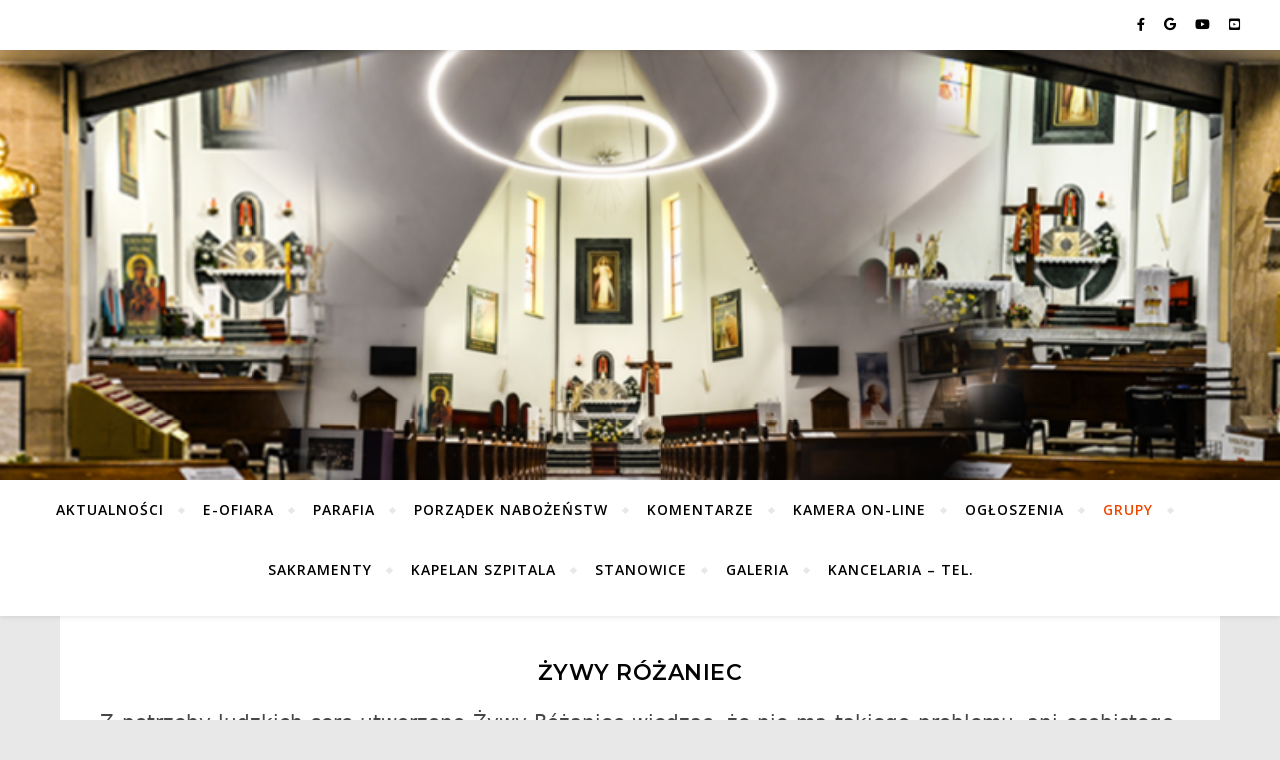

--- FILE ---
content_type: text/html; charset=UTF-8
request_url: https://pmb.olawa.pl/grupy/roze/
body_size: 10516
content:
<!DOCTYPE html>
<html lang="pl-PL">
<head>
	<meta charset="UTF-8">
	<meta name="viewport" content="width=device-width, initial-scale=1.0" />
	<link rel="profile" href="https://gmpg.org/xfn/11">

<title>Żywy Różaniec &#8211; Parafia Miłosierdzia Bożego w Oławie</title>
<meta name='robots' content='max-image-preview:large' />
<link rel='dns-prefetch' href='//fonts.googleapis.com' />
<link rel="alternate" title="oEmbed (JSON)" type="application/json+oembed" href="https://pmb.olawa.pl/wp-json/oembed/1.0/embed?url=https%3A%2F%2Fpmb.olawa.pl%2Fgrupy%2Froze%2F" />
<link rel="alternate" title="oEmbed (XML)" type="text/xml+oembed" href="https://pmb.olawa.pl/wp-json/oembed/1.0/embed?url=https%3A%2F%2Fpmb.olawa.pl%2Fgrupy%2Froze%2F&#038;format=xml" />
		<style>
			.lazyload,
			.lazyloading {
				max-width: 100%;
			}
		</style>
		<style id='wp-img-auto-sizes-contain-inline-css' type='text/css'>
img:is([sizes=auto i],[sizes^="auto," i]){contain-intrinsic-size:3000px 1500px}
/*# sourceURL=wp-img-auto-sizes-contain-inline-css */
</style>

<link rel='stylesheet' id='wp-block-library-css' href='https://pmb.olawa.pl/wp-includes/css/dist/block-library/style.min.css?ver=6.9' type='text/css' media='all' />
<style id='global-styles-inline-css' type='text/css'>
:root{--wp--preset--aspect-ratio--square: 1;--wp--preset--aspect-ratio--4-3: 4/3;--wp--preset--aspect-ratio--3-4: 3/4;--wp--preset--aspect-ratio--3-2: 3/2;--wp--preset--aspect-ratio--2-3: 2/3;--wp--preset--aspect-ratio--16-9: 16/9;--wp--preset--aspect-ratio--9-16: 9/16;--wp--preset--color--black: #000000;--wp--preset--color--cyan-bluish-gray: #abb8c3;--wp--preset--color--white: #ffffff;--wp--preset--color--pale-pink: #f78da7;--wp--preset--color--vivid-red: #cf2e2e;--wp--preset--color--luminous-vivid-orange: #ff6900;--wp--preset--color--luminous-vivid-amber: #fcb900;--wp--preset--color--light-green-cyan: #7bdcb5;--wp--preset--color--vivid-green-cyan: #00d084;--wp--preset--color--pale-cyan-blue: #8ed1fc;--wp--preset--color--vivid-cyan-blue: #0693e3;--wp--preset--color--vivid-purple: #9b51e0;--wp--preset--gradient--vivid-cyan-blue-to-vivid-purple: linear-gradient(135deg,rgb(6,147,227) 0%,rgb(155,81,224) 100%);--wp--preset--gradient--light-green-cyan-to-vivid-green-cyan: linear-gradient(135deg,rgb(122,220,180) 0%,rgb(0,208,130) 100%);--wp--preset--gradient--luminous-vivid-amber-to-luminous-vivid-orange: linear-gradient(135deg,rgb(252,185,0) 0%,rgb(255,105,0) 100%);--wp--preset--gradient--luminous-vivid-orange-to-vivid-red: linear-gradient(135deg,rgb(255,105,0) 0%,rgb(207,46,46) 100%);--wp--preset--gradient--very-light-gray-to-cyan-bluish-gray: linear-gradient(135deg,rgb(238,238,238) 0%,rgb(169,184,195) 100%);--wp--preset--gradient--cool-to-warm-spectrum: linear-gradient(135deg,rgb(74,234,220) 0%,rgb(151,120,209) 20%,rgb(207,42,186) 40%,rgb(238,44,130) 60%,rgb(251,105,98) 80%,rgb(254,248,76) 100%);--wp--preset--gradient--blush-light-purple: linear-gradient(135deg,rgb(255,206,236) 0%,rgb(152,150,240) 100%);--wp--preset--gradient--blush-bordeaux: linear-gradient(135deg,rgb(254,205,165) 0%,rgb(254,45,45) 50%,rgb(107,0,62) 100%);--wp--preset--gradient--luminous-dusk: linear-gradient(135deg,rgb(255,203,112) 0%,rgb(199,81,192) 50%,rgb(65,88,208) 100%);--wp--preset--gradient--pale-ocean: linear-gradient(135deg,rgb(255,245,203) 0%,rgb(182,227,212) 50%,rgb(51,167,181) 100%);--wp--preset--gradient--electric-grass: linear-gradient(135deg,rgb(202,248,128) 0%,rgb(113,206,126) 100%);--wp--preset--gradient--midnight: linear-gradient(135deg,rgb(2,3,129) 0%,rgb(40,116,252) 100%);--wp--preset--font-size--small: 13px;--wp--preset--font-size--medium: 20px;--wp--preset--font-size--large: 36px;--wp--preset--font-size--x-large: 42px;--wp--preset--spacing--20: 0.44rem;--wp--preset--spacing--30: 0.67rem;--wp--preset--spacing--40: 1rem;--wp--preset--spacing--50: 1.5rem;--wp--preset--spacing--60: 2.25rem;--wp--preset--spacing--70: 3.38rem;--wp--preset--spacing--80: 5.06rem;--wp--preset--shadow--natural: 6px 6px 9px rgba(0, 0, 0, 0.2);--wp--preset--shadow--deep: 12px 12px 50px rgba(0, 0, 0, 0.4);--wp--preset--shadow--sharp: 6px 6px 0px rgba(0, 0, 0, 0.2);--wp--preset--shadow--outlined: 6px 6px 0px -3px rgb(255, 255, 255), 6px 6px rgb(0, 0, 0);--wp--preset--shadow--crisp: 6px 6px 0px rgb(0, 0, 0);}:where(.is-layout-flex){gap: 0.5em;}:where(.is-layout-grid){gap: 0.5em;}body .is-layout-flex{display: flex;}.is-layout-flex{flex-wrap: wrap;align-items: center;}.is-layout-flex > :is(*, div){margin: 0;}body .is-layout-grid{display: grid;}.is-layout-grid > :is(*, div){margin: 0;}:where(.wp-block-columns.is-layout-flex){gap: 2em;}:where(.wp-block-columns.is-layout-grid){gap: 2em;}:where(.wp-block-post-template.is-layout-flex){gap: 1.25em;}:where(.wp-block-post-template.is-layout-grid){gap: 1.25em;}.has-black-color{color: var(--wp--preset--color--black) !important;}.has-cyan-bluish-gray-color{color: var(--wp--preset--color--cyan-bluish-gray) !important;}.has-white-color{color: var(--wp--preset--color--white) !important;}.has-pale-pink-color{color: var(--wp--preset--color--pale-pink) !important;}.has-vivid-red-color{color: var(--wp--preset--color--vivid-red) !important;}.has-luminous-vivid-orange-color{color: var(--wp--preset--color--luminous-vivid-orange) !important;}.has-luminous-vivid-amber-color{color: var(--wp--preset--color--luminous-vivid-amber) !important;}.has-light-green-cyan-color{color: var(--wp--preset--color--light-green-cyan) !important;}.has-vivid-green-cyan-color{color: var(--wp--preset--color--vivid-green-cyan) !important;}.has-pale-cyan-blue-color{color: var(--wp--preset--color--pale-cyan-blue) !important;}.has-vivid-cyan-blue-color{color: var(--wp--preset--color--vivid-cyan-blue) !important;}.has-vivid-purple-color{color: var(--wp--preset--color--vivid-purple) !important;}.has-black-background-color{background-color: var(--wp--preset--color--black) !important;}.has-cyan-bluish-gray-background-color{background-color: var(--wp--preset--color--cyan-bluish-gray) !important;}.has-white-background-color{background-color: var(--wp--preset--color--white) !important;}.has-pale-pink-background-color{background-color: var(--wp--preset--color--pale-pink) !important;}.has-vivid-red-background-color{background-color: var(--wp--preset--color--vivid-red) !important;}.has-luminous-vivid-orange-background-color{background-color: var(--wp--preset--color--luminous-vivid-orange) !important;}.has-luminous-vivid-amber-background-color{background-color: var(--wp--preset--color--luminous-vivid-amber) !important;}.has-light-green-cyan-background-color{background-color: var(--wp--preset--color--light-green-cyan) !important;}.has-vivid-green-cyan-background-color{background-color: var(--wp--preset--color--vivid-green-cyan) !important;}.has-pale-cyan-blue-background-color{background-color: var(--wp--preset--color--pale-cyan-blue) !important;}.has-vivid-cyan-blue-background-color{background-color: var(--wp--preset--color--vivid-cyan-blue) !important;}.has-vivid-purple-background-color{background-color: var(--wp--preset--color--vivid-purple) !important;}.has-black-border-color{border-color: var(--wp--preset--color--black) !important;}.has-cyan-bluish-gray-border-color{border-color: var(--wp--preset--color--cyan-bluish-gray) !important;}.has-white-border-color{border-color: var(--wp--preset--color--white) !important;}.has-pale-pink-border-color{border-color: var(--wp--preset--color--pale-pink) !important;}.has-vivid-red-border-color{border-color: var(--wp--preset--color--vivid-red) !important;}.has-luminous-vivid-orange-border-color{border-color: var(--wp--preset--color--luminous-vivid-orange) !important;}.has-luminous-vivid-amber-border-color{border-color: var(--wp--preset--color--luminous-vivid-amber) !important;}.has-light-green-cyan-border-color{border-color: var(--wp--preset--color--light-green-cyan) !important;}.has-vivid-green-cyan-border-color{border-color: var(--wp--preset--color--vivid-green-cyan) !important;}.has-pale-cyan-blue-border-color{border-color: var(--wp--preset--color--pale-cyan-blue) !important;}.has-vivid-cyan-blue-border-color{border-color: var(--wp--preset--color--vivid-cyan-blue) !important;}.has-vivid-purple-border-color{border-color: var(--wp--preset--color--vivid-purple) !important;}.has-vivid-cyan-blue-to-vivid-purple-gradient-background{background: var(--wp--preset--gradient--vivid-cyan-blue-to-vivid-purple) !important;}.has-light-green-cyan-to-vivid-green-cyan-gradient-background{background: var(--wp--preset--gradient--light-green-cyan-to-vivid-green-cyan) !important;}.has-luminous-vivid-amber-to-luminous-vivid-orange-gradient-background{background: var(--wp--preset--gradient--luminous-vivid-amber-to-luminous-vivid-orange) !important;}.has-luminous-vivid-orange-to-vivid-red-gradient-background{background: var(--wp--preset--gradient--luminous-vivid-orange-to-vivid-red) !important;}.has-very-light-gray-to-cyan-bluish-gray-gradient-background{background: var(--wp--preset--gradient--very-light-gray-to-cyan-bluish-gray) !important;}.has-cool-to-warm-spectrum-gradient-background{background: var(--wp--preset--gradient--cool-to-warm-spectrum) !important;}.has-blush-light-purple-gradient-background{background: var(--wp--preset--gradient--blush-light-purple) !important;}.has-blush-bordeaux-gradient-background{background: var(--wp--preset--gradient--blush-bordeaux) !important;}.has-luminous-dusk-gradient-background{background: var(--wp--preset--gradient--luminous-dusk) !important;}.has-pale-ocean-gradient-background{background: var(--wp--preset--gradient--pale-ocean) !important;}.has-electric-grass-gradient-background{background: var(--wp--preset--gradient--electric-grass) !important;}.has-midnight-gradient-background{background: var(--wp--preset--gradient--midnight) !important;}.has-small-font-size{font-size: var(--wp--preset--font-size--small) !important;}.has-medium-font-size{font-size: var(--wp--preset--font-size--medium) !important;}.has-large-font-size{font-size: var(--wp--preset--font-size--large) !important;}.has-x-large-font-size{font-size: var(--wp--preset--font-size--x-large) !important;}
/*# sourceURL=global-styles-inline-css */
</style>

<style id='classic-theme-styles-inline-css' type='text/css'>
/*! This file is auto-generated */
.wp-block-button__link{color:#fff;background-color:#32373c;border-radius:9999px;box-shadow:none;text-decoration:none;padding:calc(.667em + 2px) calc(1.333em + 2px);font-size:1.125em}.wp-block-file__button{background:#32373c;color:#fff;text-decoration:none}
/*# sourceURL=/wp-includes/css/classic-themes.min.css */
</style>
<link rel='stylesheet' id='bard-style-css' href='https://pmb.olawa.pl/wp-content/themes/bard/style.css?ver=1.4.9.8' type='text/css' media='all' />
<link rel='stylesheet' id='fontawesome-css' href='https://pmb.olawa.pl/wp-content/themes/bard/assets/css/fontawesome/all.min.css?ver=6.9' type='text/css' media='all' />
<link rel='stylesheet' id='fontello-css' href='https://pmb.olawa.pl/wp-content/themes/bard/assets/css/fontello.css?ver=6.9' type='text/css' media='all' />
<link rel='stylesheet' id='slick-css' href='https://pmb.olawa.pl/wp-content/themes/bard/assets/css/slick.css?ver=6.9' type='text/css' media='all' />
<link rel='stylesheet' id='scrollbar-css' href='https://pmb.olawa.pl/wp-content/themes/bard/assets/css/perfect-scrollbar.css?ver=6.9' type='text/css' media='all' />
<link rel='stylesheet' id='bard-woocommerce-css' href='https://pmb.olawa.pl/wp-content/themes/bard/assets/css/woocommerce.css?ver=6.9' type='text/css' media='all' />
<link rel='stylesheet' id='bard-responsive-css' href='https://pmb.olawa.pl/wp-content/themes/bard/assets/css/responsive.css?ver=6.9' type='text/css' media='all' />
<link rel='stylesheet' id='bard-montserratr-font-css' href='//fonts.googleapis.com/css?family=Montserrat%3A300%2C300i%2C400%2C400i%2C500%2C500i%2C600%2C600i%2C700%2C700i&#038;ver=1.0.0' type='text/css' media='all' />
<link rel='stylesheet' id='bard-opensans-font-css' href='//fonts.googleapis.com/css?family=Open+Sans%3A400%2C400i%2C600%2C600i%2C700%2C700i&#038;ver=1.0.0' type='text/css' media='all' />
<link rel='stylesheet' id='bootstrap-css' href='https://pmb.olawa.pl/wp-content/plugins/best-editor/assets/bootstrap-5.3.3/css/bootstrap.min.css?ver=5.3.3' type='text/css' media='all' />
<!--n2css--><!--n2js--><script type="f0ee6f0b5ca96326bed4d95c-text/javascript" src="https://pmb.olawa.pl/wp-includes/js/jquery/jquery.min.js?ver=3.7.1" id="jquery-core-js"></script>
<script type="f0ee6f0b5ca96326bed4d95c-text/javascript" src="https://pmb.olawa.pl/wp-includes/js/jquery/jquery-migrate.min.js?ver=3.4.1" id="jquery-migrate-js"></script>
<link rel="https://api.w.org/" href="https://pmb.olawa.pl/wp-json/" /><link rel="alternate" title="JSON" type="application/json" href="https://pmb.olawa.pl/wp-json/wp/v2/pages/96" /><meta name="generator" content="WordPress 6.9" />
<link rel="canonical" href="https://pmb.olawa.pl/grupy/roze/" />
<link rel='shortlink' href='https://pmb.olawa.pl/?p=96' />
		<script type="f0ee6f0b5ca96326bed4d95c-text/javascript">
			document.documentElement.className = document.documentElement.className.replace('no-js', 'js');
		</script>
				<style>
			.no-js img.lazyload {
				display: none;
			}

			figure.wp-block-image img.lazyloading {
				min-width: 150px;
			}

			.lazyload,
			.lazyloading {
				--smush-placeholder-width: 100px;
				--smush-placeholder-aspect-ratio: 1/1;
				width: var(--smush-image-width, var(--smush-placeholder-width)) !important;
				aspect-ratio: var(--smush-image-aspect-ratio, var(--smush-placeholder-aspect-ratio)) !important;
			}

						.lazyload, .lazyloading {
				opacity: 0;
			}

			.lazyloaded {
				opacity: 1;
				transition: opacity 400ms;
				transition-delay: 0ms;
			}

					</style>
		<style id="bard_dynamic_css">#top-bar {background-color: #ffffff;}#top-bar a {color: #000000;}#top-bar a:hover,#top-bar li.current-menu-item > a,#top-bar li.current-menu-ancestor > a,#top-bar .sub-menu li.current-menu-item > a,#top-bar .sub-menu li.current-menu-ancestor> a {color: #ef4700;}#top-menu .sub-menu,#top-menu .sub-menu a {background-color: #ffffff;border-color: rgba(0,0,0, 0.05);}.header-logo a,.site-description,.header-socials-icon {color: #111111;}.site-description:before,.site-description:after {background: #111111;}.header-logo a:hover,.header-socials-icon:hover {color: #f24826;}.entry-header {background-color: #f7592a;}#main-nav {background-color: #ffffff;box-shadow: 0px 1px 5px rgba(0,0,0, 0.1);}#main-nav a,#main-nav i,#main-nav #s {color: #000000;}.main-nav-sidebar div span,.sidebar-alt-close-btn span,.btn-tooltip {background-color: #000000;}.btn-tooltip:before {border-top-color: #000000;}#main-nav a:hover,#main-nav i:hover,#main-nav li.current-menu-item > a,#main-nav li.current-menu-ancestor > a,#main-nav .sub-menu li.current-menu-item > a,#main-nav .sub-menu li.current-menu-ancestor > a {color: #ef4700;}.main-nav-sidebar:hover div span {background-color: #ef4700;}#main-menu .sub-menu,#main-menu .sub-menu a {background-color: #ffffff;border-color: rgba(0,0,0, 0.05);}#main-nav #s {background-color: #ffffff;}#main-nav #s::-webkit-input-placeholder { /* Chrome/Opera/Safari */color: rgba(0,0,0, 0.7);}#main-nav #s::-moz-placeholder { /* Firefox 19+ */color: rgba(0,0,0, 0.7);}#main-nav #s:-ms-input-placeholder { /* IE 10+ */color: rgba(0,0,0, 0.7);}#main-nav #s:-moz-placeholder { /* Firefox 18- */color: rgba(0,0,0, 0.7);}/* Background */.sidebar-alt,.main-content,.featured-slider-area,#featured-links,.page-content select,.page-content input,.page-content textarea {background-color: #ffffff;}.featured-link .cv-inner {border-color: rgba(255,255,255, 0.4);}.featured-link:hover .cv-inner {border-color: rgba(255,255,255, 0.8);}#featured-links h6 {background-color: #ffffff;color: #000000;}/* Text */.page-content,.page-content select,.page-content input,.page-content textarea,.page-content .post-author a,.page-content .bard-widget a,.page-content .comment-author {color: #464646;}/* Title */.page-content h1,.page-content h2,.page-content h3,.page-content h4,.page-content h5,.page-content h6,.page-content .post-title a,.page-content .post-author a,.page-content .author-description h3 a,.page-content .related-posts h5 a,.page-content .blog-pagination .previous-page a,.page-content .blog-pagination .next-page a,blockquote,.page-content .post-share a,.page-content .read-more a {color: #030303;}.widget_wysija .widget-title h4:after {background-color: #030303;}.page-content .read-more a:hover,.page-content .post-title a:hover {color: rgba(3,3,3, 0.75);}/* Meta */.page-content .post-author,.page-content .post-comments,.page-content .post-date,.page-content .post-meta,.page-content .post-meta a,.page-content .related-post-date,.page-content .comment-meta a,.page-content .author-share a,.page-content .post-tags a,.page-content .tagcloud a,.widget_categories li,.widget_archive li,.ahse-subscribe-box p,.rpwwt-post-author,.rpwwt-post-categories,.rpwwt-post-date,.rpwwt-post-comments-number,.copyright-info,#page-footer .copyright-info a,.footer-menu-container,#page-footer .footer-menu-container a,.single-navigation span,.comment-notes {color: #a1a1a1;}.page-content input::-webkit-input-placeholder { /* Chrome/Opera/Safari */color: #a1a1a1;}.page-content input::-moz-placeholder { /* Firefox 19+ */color: #a1a1a1;}.page-content input:-ms-input-placeholder { /* IE 10+ */color: #a1a1a1;}.page-content input:-moz-placeholder { /* Firefox 18- */color: #a1a1a1;}/* Accent */a,.post-categories,#page-wrap .bard-widget.widget_text a,.scrolltop,.required {color: #ef4700;}/* Disable TMP.page-content .elementor a,.page-content .elementor a:hover {color: inherit;}*/.ps-container > .ps-scrollbar-y-rail > .ps-scrollbar-y,.read-more a:after {background: #ef4700;}a:hover,.scrolltop:hover {color: rgba(239,71,0, 0.8);}blockquote {border-color: #ef4700;}.widget-title h4 {border-top-color: #ef4700;}/* Selection */::-moz-selection {color: #ffffff;background: #ef4700;}::selection {color: #ffffff;background: #ef4700;}/* Border */.page-content .post-footer,.blog-list-style,.page-content .author-description,.page-content .related-posts,.page-content .entry-comments,.page-content .bard-widget li,.page-content #wp-calendar,.page-content #wp-calendar caption,.page-content #wp-calendar tbody td,.page-content .widget_nav_menu li a,.page-content .tagcloud a,.page-content select,.page-content input,.page-content textarea,.post-tags a,.gallery-caption,.wp-caption-text,table tr,table th,table td,pre,.single-navigation {border-color: #e8e8e8;}#main-menu > li:after,.border-divider,hr {background-color: #e8e8e8;}/* Buttons */.widget_search .svg-fa-wrap,.widget_search #searchsubmit,.wp-block-search button,.page-content .submit,.page-content .blog-pagination.numeric a,.page-content .post-password-form input[type="submit"],.page-content .wpcf7 [type="submit"] {color: #ffffff;background-color: #333333;}.page-content .submit:hover,.page-content .blog-pagination.numeric a:hover,.page-content .blog-pagination.numeric span,.page-content .bard-subscribe-box input[type="submit"],.page-content .widget_wysija input[type="submit"],.page-content .post-password-form input[type="submit"]:hover,.page-content .wpcf7 [type="submit"]:hover {color: #ffffff;background-color: #ef4700;}/* Image Overlay */.image-overlay,#infscr-loading,.page-content h4.image-overlay {color: #ffffff;background-color: rgba(73,73,73, 0.2);}.image-overlay a,.post-slider .prev-arrow,.post-slider .next-arrow,.page-content .image-overlay a,#featured-slider .slider-dots {color: #ffffff;}.slide-caption {background: rgba(255,255,255, 0.95);}#featured-slider .prev-arrow,#featured-slider .next-arrow,#featured-slider .slick-active,.slider-title:after {background: #ffffff;}.footer-socials,.footer-widgets {background: #ffffff;}.instagram-title {background: rgba(255,255,255, 0.85);}#page-footer,#page-footer a,#page-footer select,#page-footer input,#page-footer textarea {color: #222222;}#page-footer #s::-webkit-input-placeholder { /* Chrome/Opera/Safari */color: #222222;}#page-footer #s::-moz-placeholder { /* Firefox 19+ */color: #222222;}#page-footer #s:-ms-input-placeholder { /* IE 10+ */color: #222222;}#page-footer #s:-moz-placeholder { /* Firefox 18- */color: #222222;}/* Title */#page-footer h1,#page-footer h2,#page-footer h3,#page-footer h4,#page-footer h5,#page-footer h6,#page-footer .footer-socials a{color: #111111;}#page-footer a:hover {color: #ef4700;}/* Border */#page-footer a,#page-footer .bard-widget li,#page-footer #wp-calendar,#page-footer #wp-calendar caption,#page-footer #wp-calendar tbody td,#page-footer .widget_nav_menu li a,#page-footer select,#page-footer input,#page-footer textarea,#page-footer .widget-title h4:before,#page-footer .widget-title h4:after,.alt-widget-title,.footer-widgets {border-color: #e8e8e8;}.sticky,.footer-copyright,.bard-widget.widget_wysija {background-color: #f6f6f6;}.bard-preloader-wrap {background-color: #ffffff;}.boxed-wrapper {max-width: 1160px;}.sidebar-alt {max-width: 320px;left: -320px; padding: 85px 35px 0px;}.sidebar-left,.sidebar-right {width: 282px;}.main-container {width: 100%;}#top-bar > div,#main-nav > div,#featured-links,.main-content,.page-footer-inner,.featured-slider-area.boxed-wrapper {padding-left: 40px;padding-right: 40px;}.blog-list-style {width: 100%;padding-bottom: 35px;}.blog-list-style .has-post-thumbnail .post-media {float: left;max-width: 300px;width: 100%;}.blog-list-style .has-post-thumbnail .post-content-wrap {width: calc(100% - 300px);width: -webkit-calc(100% - 300px);float: left;padding-left: 32px;}.blog-list-style .post-header, .blog-list-style .read-more {text-align: left;}.bard-instagram-widget #sb_instagram {max-width: none !important;}.bard-instagram-widget #sbi_images {display: -webkit-box;display: -ms-flexbox;display: flex;}.bard-instagram-widget #sbi_images .sbi_photo {height: auto !important;}.bard-instagram-widget #sbi_images .sbi_photo img {display: block !important;}.bard-widget #sbi_images .sbi_photo {height: auto !important;}.bard-widget #sbi_images .sbi_photo img {display: block !important;}@media screen and ( max-width: 979px ) {.top-bar-socials {float: none !important;}.top-bar-socials a {line-height: 40px !important;}}.entry-header {height: 450px;background-image: url(https://pmb.olawa.pl/wp-content/uploads/2020/07/cropped-Tlo_jpg.png);background-size: initial;}.logo-img {max-width: 500px;}.entry-header {background-color: transparent !important;background-image: none;}.header-logo a:not(.logo-img),.site-description {display: none;}#main-nav {text-align: center;}.main-nav-icons {position: absolute;top: 0px;right: 40px;z-index: 2;}.main-nav-buttons {position: absolute;top: 0px;left: 40px;z-index: 1;}#main-menu {padding-left: 0 !important;}#featured-links .featured-link {margin-right: 25px;}#featured-links .featured-link:last-of-type {margin-right: 0;}#featured-links .featured-link {width: calc( (100% - -25px) / 0 - 1px);width: -webkit-calc( (100% - -25px) / 0- 1px);}.featured-link:nth-child(1) .cv-inner {display: none;}.featured-link:nth-child(2) .cv-inner {display: none;}.featured-link:nth-child(3) .cv-inner {display: none;}.blog-grid > li {display: inline-block;vertical-align: top;margin-right: 32px;margin-bottom: 35px;}.blog-grid > li.blog-grid-style {width: calc((100% - 32px ) /2 - 1px);width: -webkit-calc((100% - 32px ) /2 - 1px);}@media screen and ( min-width: 979px ) {.blog-grid > .blog-list-style:nth-last-of-type(-n+1) {margin-bottom: 0;}.blog-grid > .blog-grid-style:nth-last-of-type(-n+2) { margin-bottom: 0;}}@media screen and ( max-width: 640px ) {.blog-grid > li:nth-last-of-type(-n+1) {margin-bottom: 0;}}.blog-grid > li:nth-of-type(2n+2) {margin-right: 0;}@media screen and ( max-width: 768px ) {.featured-slider-area {display: none;}}@media screen and ( max-width: 768px ) {#featured-links {display: none;}}@media screen and ( max-width: 640px ) {.related-posts {display: none;}}.header-logo a {font-family: 'Open Sans';}#top-menu li a {font-family: 'Open Sans';}#main-menu li a {font-family: 'Open Sans';}#mobile-menu li {font-family: 'Open Sans';}#top-menu li a,#main-menu li a,#mobile-menu li {text-transform: uppercase;}.footer-widgets .page-footer-inner > .bard-widget {width: 30%;margin-right: 5%;}.footer-widgets .page-footer-inner > .bard-widget:nth-child(3n+3) {margin-right: 0;}.footer-widgets .page-footer-inner > .bard-widget:nth-child(3n+4) {clear: both;}.woocommerce div.product .stock,.woocommerce div.product p.price,.woocommerce div.product span.price,.woocommerce ul.products li.product .price,.woocommerce-Reviews .woocommerce-review__author,.woocommerce form .form-row .required,.woocommerce form .form-row.woocommerce-invalid label,.woocommerce .page-content div.product .woocommerce-tabs ul.tabs li a {color: #464646;}.woocommerce a.remove:hover {color: #464646 !important;}.woocommerce a.remove,.woocommerce .product_meta,.page-content .woocommerce-breadcrumb,.page-content .woocommerce-review-link,.page-content .woocommerce-breadcrumb a,.page-content .woocommerce-MyAccount-navigation-link a,.woocommerce .woocommerce-info:before,.woocommerce .page-content .woocommerce-result-count,.woocommerce-page .page-content .woocommerce-result-count,.woocommerce-Reviews .woocommerce-review__published-date,.woocommerce .product_list_widget .quantity,.woocommerce .widget_products .amount,.woocommerce .widget_price_filter .price_slider_amount,.woocommerce .widget_recently_viewed_products .amount,.woocommerce .widget_top_rated_products .amount,.woocommerce .widget_recent_reviews .reviewer {color: #a1a1a1;}.woocommerce a.remove {color: #a1a1a1 !important;}p.demo_store,.woocommerce-store-notice,.woocommerce span.onsale { background-color: #ef4700;}.woocommerce .star-rating::before,.woocommerce .star-rating span::before,.woocommerce .page-content ul.products li.product .button,.page-content .woocommerce ul.products li.product .button,.page-content .woocommerce-MyAccount-navigation-link.is-active a,.page-content .woocommerce-MyAccount-navigation-link a:hover,.woocommerce-message::before { color: #ef4700;}.woocommerce form.login,.woocommerce form.register,.woocommerce-account fieldset,.woocommerce form.checkout_coupon,.woocommerce .woocommerce-info,.woocommerce .woocommerce-error,.woocommerce .woocommerce-message,.woocommerce .widget_shopping_cart .total,.woocommerce.widget_shopping_cart .total,.woocommerce-Reviews .comment_container,.woocommerce-cart #payment ul.payment_methods,#add_payment_method #payment ul.payment_methods,.woocommerce-checkout #payment ul.payment_methods,.woocommerce div.product .woocommerce-tabs ul.tabs::before,.woocommerce div.product .woocommerce-tabs ul.tabs::after,.woocommerce div.product .woocommerce-tabs ul.tabs li,.woocommerce .woocommerce-MyAccount-navigation-link,.select2-container--default .select2-selection--single {border-color: #e8e8e8;}.woocommerce-cart #payment,#add_payment_method #payment,.woocommerce-checkout #payment,.woocommerce .woocommerce-info,.woocommerce .woocommerce-error,.woocommerce .woocommerce-message,.woocommerce div.product .woocommerce-tabs ul.tabs li {background-color: rgba(232,232,232, 0.3);}.woocommerce-cart #payment div.payment_box::before,#add_payment_method #payment div.payment_box::before,.woocommerce-checkout #payment div.payment_box::before {border-color: rgba(232,232,232, 0.5);}.woocommerce-cart #payment div.payment_box,#add_payment_method #payment div.payment_box,.woocommerce-checkout #payment div.payment_box {background-color: rgba(232,232,232, 0.5);}.page-content .woocommerce input.button,.page-content .woocommerce a.button,.page-content .woocommerce a.button.alt,.page-content .woocommerce button.button.alt,.page-content .woocommerce input.button.alt,.page-content .woocommerce #respond input#submit.alt,.woocommerce .page-content .widget_product_search input[type="submit"],.woocommerce .page-content .woocommerce-message .button,.woocommerce .page-content a.button.alt,.woocommerce .page-content button.button.alt,.woocommerce .page-content #respond input#submit,.woocommerce .page-content .widget_price_filter .button,.woocommerce .page-content .woocommerce-message .button,.woocommerce-page .page-content .woocommerce-message .button {color: #ffffff;background-color: #333333;}.page-content .woocommerce input.button:hover,.page-content .woocommerce a.button:hover,.page-content .woocommerce a.button.alt:hover,.page-content .woocommerce button.button.alt:hover,.page-content .woocommerce input.button.alt:hover,.page-content .woocommerce #respond input#submit.alt:hover,.woocommerce .page-content .woocommerce-message .button:hover,.woocommerce .page-content a.button.alt:hover,.woocommerce .page-content button.button.alt:hover,.woocommerce .page-content #respond input#submit:hover,.woocommerce .page-content .widget_price_filter .button:hover,.woocommerce .page-content .woocommerce-message .button:hover,.woocommerce-page .page-content .woocommerce-message .button:hover {color: #ffffff;background-color: #ef4700;}#loadFacebookG{width:35px;height:35px;display:block;position:relative;margin:auto}.facebook_blockG{background-color:#00a9ff;border:1px solid #00a9ff;float:left;height:25px;margin-left:2px;width:7px;opacity:.1;animation-name:bounceG;-o-animation-name:bounceG;-ms-animation-name:bounceG;-webkit-animation-name:bounceG;-moz-animation-name:bounceG;animation-duration:1.235s;-o-animation-duration:1.235s;-ms-animation-duration:1.235s;-webkit-animation-duration:1.235s;-moz-animation-duration:1.235s;animation-iteration-count:infinite;-o-animation-iteration-count:infinite;-ms-animation-iteration-count:infinite;-webkit-animation-iteration-count:infinite;-moz-animation-iteration-count:infinite;animation-direction:normal;-o-animation-direction:normal;-ms-animation-direction:normal;-webkit-animation-direction:normal;-moz-animation-direction:normal;transform:scale(0.7);-o-transform:scale(0.7);-ms-transform:scale(0.7);-webkit-transform:scale(0.7);-moz-transform:scale(0.7)}#blockG_1{animation-delay:.3695s;-o-animation-delay:.3695s;-ms-animation-delay:.3695s;-webkit-animation-delay:.3695s;-moz-animation-delay:.3695s}#blockG_2{animation-delay:.496s;-o-animation-delay:.496s;-ms-animation-delay:.496s;-webkit-animation-delay:.496s;-moz-animation-delay:.496s}#blockG_3{animation-delay:.6125s;-o-animation-delay:.6125s;-ms-animation-delay:.6125s;-webkit-animation-delay:.6125s;-moz-animation-delay:.6125s}@keyframes bounceG{0%{transform:scale(1.2);opacity:1}100%{transform:scale(0.7);opacity:.1}}@-o-keyframes bounceG{0%{-o-transform:scale(1.2);opacity:1}100%{-o-transform:scale(0.7);opacity:.1}}@-ms-keyframes bounceG{0%{-ms-transform:scale(1.2);opacity:1}100%{-ms-transform:scale(0.7);opacity:.1}}@-webkit-keyframes bounceG{0%{-webkit-transform:scale(1.2);opacity:1}100%{-webkit-transform:scale(0.7);opacity:.1}}@-moz-keyframes bounceG{0%{-moz-transform:scale(1.2);opacity:1}100%{-moz-transform:scale(0.7);opacity:.1}}</style><style type="text/css" id="custom-background-css">
body.custom-background { background-color: #e8e8e8; }
</style>
	<link rel="icon" href="https://pmb.olawa.pl/wp-content/uploads/2021/05/cropped-KOLO-32x32.jpg" sizes="32x32" />
<link rel="icon" href="https://pmb.olawa.pl/wp-content/uploads/2021/05/cropped-KOLO-192x192.jpg" sizes="192x192" />
<link rel="apple-touch-icon" href="https://pmb.olawa.pl/wp-content/uploads/2021/05/cropped-KOLO-180x180.jpg" />
<meta name="msapplication-TileImage" content="https://pmb.olawa.pl/wp-content/uploads/2021/05/cropped-KOLO-270x270.jpg" />
</head>

<body class="wp-singular page-template-default page page-id-96 page-child parent-pageid-11 custom-background wp-embed-responsive wp-theme-bard">
	
	<!-- Preloader -->
	
	<!-- Page Wrapper -->
	<div id="page-wrap">

		<!-- Boxed Wrapper -->
		<div id="page-header" >

		
<div id="top-bar" class="clear-fix">
	<div >
		
		
	<div class="top-bar-socials">

					<a href="https://www.facebook.com/pmbolawa/" target="_blank">
				<span class="top-bar-socials-icon"><i class="fab fa-facebook-f"></i></span>
							</a>
		
					<a href="https://www.google.com/maps/uv?hl=pl&#038;pb=!1s0x4710277faf060287%3A0xa93dbc01851bc2f8!3m1!7e115!4s%2Fmaps%2Fplace%2Fgoogle%2Bparafia%2Bmi%25C5%2582osierdzia%2F%4050.9476183%2C17.2756788%2C3a%2C75y%2C20.85h%2C90t%2Fdata%3D*213m4*211e1*213m2*211skMfMbAKqFDfw6gj6wQfbbg*212e0*214m2*213m1*211s0x4710277faf060287%3A0xa93dbc01851bc2f8%3Fsa%3DX!5sgoogle%20parafia%20mi%C5%82osierdzia%20-%20Szukaj%20w%20Google!15sCAQ&#038;imagekey=!1e2!2skMfMbAKqFDfw6gj6wQfbbg&#038;sa=X&#038;ved=2ahUKEwiWxNGCm8foAhWEycQBHQwjApwQpx8wCnoECBEQCw" target="_blank">
				<span class="top-bar-socials-icon"><i class="fab fa-google"></i></span>
							</a>
		
					<a href="https://www.youtube.com/ParafiaMilosierdziaBozegowOlawie/live" target="_blank">
				<span class="top-bar-socials-icon"><i class="fab fa-youtube"></i></span>
							</a>
		
					<a href="https://www.youtube.com/channel/UCOs5aRCuyPEe2GsF7EKYckQ" target="_blank">
				<span class="top-bar-socials-icon"><i class="fab fa-youtube-square"></i></span>
							</a>
		
	</div>

	
	</div>
</div><!-- #top-bar -->


	<div class="entry-header" data-parallax="1" data-image="https://pmb.olawa.pl/wp-content/uploads/2020/07/cropped-Tlo_jpg.png">
		<div class="cv-outer">
		<div class="cv-inner">

			<div class="header-logo">
				
									
										<a href="https://pmb.olawa.pl/">Parafia Miłosierdzia Bożego w Oławie</a>
					
								
								<p class="site-description">Parafia Miłosierdzia Bożego w Oławie</p>
								
			</div>

			
		</div>
		</div>
	</div>

	
<div id="main-nav" class="clear-fix">

	<div >	
		
		<div class="main-nav-buttons">

			<!-- Alt Sidebar Icon -->
			
			<!-- Random Post Button -->			
						
		</div>

		<!-- Icons -->
		<div class="main-nav-icons">
					</div>


		<!-- Mobile Menu Button -->
		<span class="mobile-menu-btn">
			<i class="fas fa-chevron-down"></i>
		</span>

		<nav class="main-menu-container"><ul id="main-menu" class=""><li id="menu-item-15" class="menu-item menu-item-type-taxonomy menu-item-object-category menu-item-15"><a href="https://pmb.olawa.pl/category/glowna/">Aktualności</a></li>
<li id="menu-item-2764" class="menu-item menu-item-type-post_type menu-item-object-page menu-item-2764"><a href="https://pmb.olawa.pl/eofiara/">e-Ofiara</a></li>
<li id="menu-item-599" class="menu-item menu-item-type-post_type menu-item-object-page menu-item-has-children menu-item-599"><a href="https://pmb.olawa.pl/parafia/">Parafia</a>
<ul class="sub-menu">
	<li id="menu-item-611" class="menu-item menu-item-type-post_type menu-item-object-page menu-item-611"><a href="https://pmb.olawa.pl/parafia/duszpasterze/">Duszpasterze</a></li>
	<li id="menu-item-615" class="menu-item menu-item-type-post_type menu-item-object-page menu-item-615"><a href="https://pmb.olawa.pl/parafia/o-prafii/">O Parafii</a></li>
	<li id="menu-item-624" class="menu-item menu-item-type-post_type menu-item-object-page menu-item-624"><a href="https://pmb.olawa.pl/parafia/historia/">Historia</a></li>
	<li id="menu-item-2874" class="menu-item menu-item-type-post_type menu-item-object-page menu-item-2874"><a href="https://pmb.olawa.pl/parafia/ochrona-dzieci-i-mlodziezy/">Ochrona dzieci i młodzieży</a></li>
</ul>
</li>
<li id="menu-item-598" class="menu-item menu-item-type-post_type menu-item-object-page menu-item-598"><a href="https://pmb.olawa.pl/nabozenstwa/">PORZĄDEK NABOŻEŃSTW</a></li>
<li id="menu-item-1906" class="menu-item menu-item-type-taxonomy menu-item-object-category menu-item-1906"><a href="https://pmb.olawa.pl/category/komentarze/">Komentarze</a></li>
<li id="menu-item-2215" class="menu-item menu-item-type-post_type menu-item-object-page menu-item-2215"><a href="https://pmb.olawa.pl/kamera/">KAMERA ON-LINE</a></li>
<li id="menu-item-620" class="menu-item menu-item-type-post_type menu-item-object-page menu-item-620"><a href="https://pmb.olawa.pl/ogloszenia/">Ogłoszenia</a></li>
<li id="menu-item-597" class="menu-item menu-item-type-post_type menu-item-object-page current-page-ancestor current-menu-ancestor current-menu-parent current-page-parent current_page_parent current_page_ancestor menu-item-has-children menu-item-597"><a href="https://pmb.olawa.pl/grupy/">Grupy</a>
<ul class="sub-menu">
	<li id="menu-item-616" class="menu-item menu-item-type-post_type menu-item-object-page menu-item-616"><a href="https://pmb.olawa.pl/grupy/parafialny-zespol-caritas/">Parafialny Zespół Caritas</a></li>
	<li id="menu-item-612" class="menu-item menu-item-type-post_type menu-item-object-page menu-item-612"><a href="https://pmb.olawa.pl/grupy/liturgiczna-sluzba-oltarza/">Liturgiczna Służba Ołtarza</a></li>
	<li id="menu-item-619" class="menu-item menu-item-type-post_type menu-item-object-page menu-item-619"><a href="https://pmb.olawa.pl/grupy/chor-parafialny/">Chór Parafialny</a></li>
	<li id="menu-item-2363" class="menu-item menu-item-type-post_type menu-item-object-page menu-item-2363"><a href="https://pmb.olawa.pl/czwartkowe-spotkania-biblijne/">Czwartkowe Spotkania Biblijne</a></li>
	<li id="menu-item-602" class="menu-item menu-item-type-post_type menu-item-object-page menu-item-602"><a href="https://pmb.olawa.pl/grupy/krag-biblijny/">Krąg Biblijny</a></li>
	<li id="menu-item-601" class="menu-item menu-item-type-post_type menu-item-object-page current-menu-item page_item page-item-96 current_page_item menu-item-601"><a href="https://pmb.olawa.pl/grupy/roze/" aria-current="page">Żywy Różaniec</a></li>
	<li id="menu-item-600" class="menu-item menu-item-type-post_type menu-item-object-page menu-item-600"><a href="https://pmb.olawa.pl/grupy/straz-honorowa/">Straż Honorowa</a></li>
	<li id="menu-item-617" class="menu-item menu-item-type-post_type menu-item-object-page menu-item-617"><a href="https://pmb.olawa.pl/grupy/apostolat-margaretka/">Apostolat „Margaretka”</a></li>
	<li id="menu-item-618" class="menu-item menu-item-type-post_type menu-item-object-page menu-item-618"><a href="https://pmb.olawa.pl/grupy/kola-koronkowe/">Koła Koronkowe</a></li>
</ul>
</li>
<li id="menu-item-603" class="menu-item menu-item-type-post_type menu-item-object-page menu-item-has-children menu-item-603"><a href="https://pmb.olawa.pl/sakramenty/">Sakramenty</a>
<ul class="sub-menu">
	<li id="menu-item-610" class="menu-item menu-item-type-post_type menu-item-object-page menu-item-610"><a href="https://pmb.olawa.pl/sakramenty/chrzest/">Chrzest</a></li>
	<li id="menu-item-609" class="menu-item menu-item-type-post_type menu-item-object-page menu-item-609"><a href="https://pmb.olawa.pl/sakramenty/i-komunia-swieta/">I Komunia Święta</a></li>
	<li id="menu-item-608" class="menu-item menu-item-type-post_type menu-item-object-page menu-item-608"><a href="https://pmb.olawa.pl/sakramenty/bierzmowanie/">Bierzmowanie</a></li>
	<li id="menu-item-607" class="menu-item menu-item-type-post_type menu-item-object-page menu-item-607"><a href="https://pmb.olawa.pl/sakramenty/spowiedz/">Spowiedź</a></li>
	<li id="menu-item-606" class="menu-item menu-item-type-post_type menu-item-object-page menu-item-606"><a href="https://pmb.olawa.pl/sakramenty/namaszczenie-chorych/">Namaszczenie chorych</a></li>
	<li id="menu-item-605" class="menu-item menu-item-type-post_type menu-item-object-page menu-item-605"><a href="https://pmb.olawa.pl/sakramenty/kaplanstwo/">Kapłaństwo</a></li>
	<li id="menu-item-604" class="menu-item menu-item-type-post_type menu-item-object-page menu-item-604"><a href="https://pmb.olawa.pl/sakramenty/malzenstwo/">Małżeństwo</a></li>
</ul>
</li>
<li id="menu-item-613" class="menu-item menu-item-type-post_type menu-item-object-page menu-item-613"><a href="https://pmb.olawa.pl/kapelan-szpitala/">Kapelan Szpitala</a></li>
<li id="menu-item-614" class="menu-item menu-item-type-post_type menu-item-object-page menu-item-has-children menu-item-614"><a href="https://pmb.olawa.pl/stanowice/">Stanowice</a>
<ul class="sub-menu">
	<li id="menu-item-622" class="menu-item menu-item-type-post_type menu-item-object-page menu-item-622"><a href="https://pmb.olawa.pl/?page_id=328">Galeria</a></li>
</ul>
</li>
<li id="menu-item-595" class="menu-item menu-item-type-post_type menu-item-object-page menu-item-595"><a href="https://pmb.olawa.pl/galeria/">Galeria</a></li>
<li id="menu-item-596" class="menu-item menu-item-type-post_type menu-item-object-page menu-item-596"><a href="https://pmb.olawa.pl/kontakt/">Kancelaria – tel.</a></li>
</ul></nav><nav class="mobile-menu-container"><ul id="mobile-menu" class=""><li class="menu-item menu-item-type-taxonomy menu-item-object-category menu-item-15"><a href="https://pmb.olawa.pl/category/glowna/">Aktualności</a></li>
<li class="menu-item menu-item-type-post_type menu-item-object-page menu-item-2764"><a href="https://pmb.olawa.pl/eofiara/">e-Ofiara</a></li>
<li class="menu-item menu-item-type-post_type menu-item-object-page menu-item-has-children menu-item-599"><a href="https://pmb.olawa.pl/parafia/">Parafia</a>
<ul class="sub-menu">
	<li class="menu-item menu-item-type-post_type menu-item-object-page menu-item-611"><a href="https://pmb.olawa.pl/parafia/duszpasterze/">Duszpasterze</a></li>
	<li class="menu-item menu-item-type-post_type menu-item-object-page menu-item-615"><a href="https://pmb.olawa.pl/parafia/o-prafii/">O Parafii</a></li>
	<li class="menu-item menu-item-type-post_type menu-item-object-page menu-item-624"><a href="https://pmb.olawa.pl/parafia/historia/">Historia</a></li>
	<li class="menu-item menu-item-type-post_type menu-item-object-page menu-item-2874"><a href="https://pmb.olawa.pl/parafia/ochrona-dzieci-i-mlodziezy/">Ochrona dzieci i młodzieży</a></li>
</ul>
</li>
<li class="menu-item menu-item-type-post_type menu-item-object-page menu-item-598"><a href="https://pmb.olawa.pl/nabozenstwa/">PORZĄDEK NABOŻEŃSTW</a></li>
<li class="menu-item menu-item-type-taxonomy menu-item-object-category menu-item-1906"><a href="https://pmb.olawa.pl/category/komentarze/">Komentarze</a></li>
<li class="menu-item menu-item-type-post_type menu-item-object-page menu-item-2215"><a href="https://pmb.olawa.pl/kamera/">KAMERA ON-LINE</a></li>
<li class="menu-item menu-item-type-post_type menu-item-object-page menu-item-620"><a href="https://pmb.olawa.pl/ogloszenia/">Ogłoszenia</a></li>
<li class="menu-item menu-item-type-post_type menu-item-object-page current-page-ancestor current-menu-ancestor current-menu-parent current-page-parent current_page_parent current_page_ancestor menu-item-has-children menu-item-597"><a href="https://pmb.olawa.pl/grupy/">Grupy</a>
<ul class="sub-menu">
	<li class="menu-item menu-item-type-post_type menu-item-object-page menu-item-616"><a href="https://pmb.olawa.pl/grupy/parafialny-zespol-caritas/">Parafialny Zespół Caritas</a></li>
	<li class="menu-item menu-item-type-post_type menu-item-object-page menu-item-612"><a href="https://pmb.olawa.pl/grupy/liturgiczna-sluzba-oltarza/">Liturgiczna Służba Ołtarza</a></li>
	<li class="menu-item menu-item-type-post_type menu-item-object-page menu-item-619"><a href="https://pmb.olawa.pl/grupy/chor-parafialny/">Chór Parafialny</a></li>
	<li class="menu-item menu-item-type-post_type menu-item-object-page menu-item-2363"><a href="https://pmb.olawa.pl/czwartkowe-spotkania-biblijne/">Czwartkowe Spotkania Biblijne</a></li>
	<li class="menu-item menu-item-type-post_type menu-item-object-page menu-item-602"><a href="https://pmb.olawa.pl/grupy/krag-biblijny/">Krąg Biblijny</a></li>
	<li class="menu-item menu-item-type-post_type menu-item-object-page current-menu-item page_item page-item-96 current_page_item menu-item-601"><a href="https://pmb.olawa.pl/grupy/roze/" aria-current="page">Żywy Różaniec</a></li>
	<li class="menu-item menu-item-type-post_type menu-item-object-page menu-item-600"><a href="https://pmb.olawa.pl/grupy/straz-honorowa/">Straż Honorowa</a></li>
	<li class="menu-item menu-item-type-post_type menu-item-object-page menu-item-617"><a href="https://pmb.olawa.pl/grupy/apostolat-margaretka/">Apostolat „Margaretka”</a></li>
	<li class="menu-item menu-item-type-post_type menu-item-object-page menu-item-618"><a href="https://pmb.olawa.pl/grupy/kola-koronkowe/">Koła Koronkowe</a></li>
</ul>
</li>
<li class="menu-item menu-item-type-post_type menu-item-object-page menu-item-has-children menu-item-603"><a href="https://pmb.olawa.pl/sakramenty/">Sakramenty</a>
<ul class="sub-menu">
	<li class="menu-item menu-item-type-post_type menu-item-object-page menu-item-610"><a href="https://pmb.olawa.pl/sakramenty/chrzest/">Chrzest</a></li>
	<li class="menu-item menu-item-type-post_type menu-item-object-page menu-item-609"><a href="https://pmb.olawa.pl/sakramenty/i-komunia-swieta/">I Komunia Święta</a></li>
	<li class="menu-item menu-item-type-post_type menu-item-object-page menu-item-608"><a href="https://pmb.olawa.pl/sakramenty/bierzmowanie/">Bierzmowanie</a></li>
	<li class="menu-item menu-item-type-post_type menu-item-object-page menu-item-607"><a href="https://pmb.olawa.pl/sakramenty/spowiedz/">Spowiedź</a></li>
	<li class="menu-item menu-item-type-post_type menu-item-object-page menu-item-606"><a href="https://pmb.olawa.pl/sakramenty/namaszczenie-chorych/">Namaszczenie chorych</a></li>
	<li class="menu-item menu-item-type-post_type menu-item-object-page menu-item-605"><a href="https://pmb.olawa.pl/sakramenty/kaplanstwo/">Kapłaństwo</a></li>
	<li class="menu-item menu-item-type-post_type menu-item-object-page menu-item-604"><a href="https://pmb.olawa.pl/sakramenty/malzenstwo/">Małżeństwo</a></li>
</ul>
</li>
<li class="menu-item menu-item-type-post_type menu-item-object-page menu-item-613"><a href="https://pmb.olawa.pl/kapelan-szpitala/">Kapelan Szpitala</a></li>
<li class="menu-item menu-item-type-post_type menu-item-object-page menu-item-has-children menu-item-614"><a href="https://pmb.olawa.pl/stanowice/">Stanowice</a>
<ul class="sub-menu">
	<li class="menu-item menu-item-type-post_type menu-item-object-page menu-item-622"><a href="https://pmb.olawa.pl/?page_id=328">Galeria</a></li>
</ul>
</li>
<li class="menu-item menu-item-type-post_type menu-item-object-page menu-item-595"><a href="https://pmb.olawa.pl/galeria/">Galeria</a></li>
<li class="menu-item menu-item-type-post_type menu-item-object-page menu-item-596"><a href="https://pmb.olawa.pl/kontakt/">Kancelaria – tel.</a></li>
 </ul></nav>
	</div>

</div><!-- #main-nav -->


		</div><!-- .boxed-wrapper -->

		<!-- Page Content -->
		<div class="page-content">
			
			
<div class="main-content clear-fix boxed-wrapper" data-sidebar-sticky="">
	
	
	<!-- Main Container -->
	<div class="main-container">
		
		<article id="page-96" class="post-96 page type-page status-publish hentry">

			<header class="post-header"><h1 class="page-title">Żywy Różaniec</h1></header><div class="post-content"><p><span style="font-size: 20px;">Z potrzeby ludzkich serc utworzono Żywy Różaniec wiedząc, że nie ma takiego problemu, ani osobistego, ani rodzinnego, którego nie można rozwiązać przy pomocy Różańca.</span></p>
<p><span style="font-size: 20px;">Na pierwszym spotkaniu utworzono 5 róż różańca. Z biegiem czasu tworzono następne. W chwili obecnej jest 9 róż różańcowych.</span></p>
<p><span style="font-size: 20px;">W każdą pierwsza niedzielę miesiąca Róże Różańcowe spotykają się na Mszy św. o godz. 7.00 odprawianej w ich intencji i ich rodzin, podczas której następuje zmiana tajemnic oraz adoracja Najświętszego Sakramentu.</span><br />
<span style="font-size: 20px;">W miesiącu październiku członkowie uczestniczą w nabożeństwach różańcowych. Natomiast wspólnym momentem podsumowującym całoroczną działalność są Spotkania Opłatkowe.</span></p>
<p><span style="font-size: 20px;">Opiekunem Żywego Różańca jest ks. proboszcz Zbigniew Kowal. Obecność członków Żywego Różańca jest widoczna podczas wszystkich uroczystości parafialnych.</span></p>
</div>
		</article>

		
	</div><!-- .main-container -->

	
</div><!-- .page-content -->

		</div><!-- .page-content -->

		<!-- Page Footer -->
		<footer id="page-footer" class="clear-fix">
				
			<div class="footer-instagram-widget">
	</div>
	<div class="footer-socials">

					<a href="https://www.facebook.com/pmbolawa/" target="_blank">
				<span class="footer-socials-icon"><i class="fab fa-facebook-f"></i></span>
								<span>Facebook</span>
							</a>
		
					<a href="https://www.google.com/maps/uv?hl=pl&#038;pb=!1s0x4710277faf060287%3A0xa93dbc01851bc2f8!3m1!7e115!4s%2Fmaps%2Fplace%2Fgoogle%2Bparafia%2Bmi%25C5%2582osierdzia%2F%4050.9476183%2C17.2756788%2C3a%2C75y%2C20.85h%2C90t%2Fdata%3D*213m4*211e1*213m2*211skMfMbAKqFDfw6gj6wQfbbg*212e0*214m2*213m1*211s0x4710277faf060287%3A0xa93dbc01851bc2f8%3Fsa%3DX!5sgoogle%20parafia%20mi%C5%82osierdzia%20-%20Szukaj%20w%20Google!15sCAQ&#038;imagekey=!1e2!2skMfMbAKqFDfw6gj6wQfbbg&#038;sa=X&#038;ved=2ahUKEwiWxNGCm8foAhWEycQBHQwjApwQpx8wCnoECBEQCw" target="_blank">
				<span class="footer-socials-icon"><i class="fab fa-google"></i></span>
								<span>Google</span>
							</a>
		
					<a href="https://www.youtube.com/ParafiaMilosierdziaBozegowOlawie/live" target="_blank">
				<span class="footer-socials-icon"><i class="fab fa-youtube"></i></span>
								<span>Kamera</span>
							</a>
		
					<a href="https://www.youtube.com/channel/UCOs5aRCuyPEe2GsF7EKYckQ" target="_blank">
				<span class="footer-socials-icon"><i class="fab fa-youtube-square"></i></span>
								<span>Youtube</span>
							</a>
		
	</div>

				
			<div class="footer-copyright">

				<div class="page-footer-inner boxed-wrapper">
					
					<!-- Footer Logo -->
										
					<div class="copyright-info">
						Copyright © 2023 Parafia Miłosierdzia Bożego w Oławie. Wszelkie prawa zastrzeżone. |
						<span class="credit">
							Bard Motyw przez <a href="https://wp-royal-themes.com/"><a href="https://wp-royal-themes.com/">WP Royal</a>.</a>						</span>

											</div>
			
										
				</div>

			</div><!-- .boxed-wrapper -->

		</footer><!-- #page-footer -->

	</div><!-- #page-wrap -->

<script type="speculationrules">
{"prefetch":[{"source":"document","where":{"and":[{"href_matches":"/*"},{"not":{"href_matches":["/wp-*.php","/wp-admin/*","/wp-content/uploads/*","/wp-content/*","/wp-content/plugins/*","/wp-content/themes/bard/*","/*\\?(.+)"]}},{"not":{"selector_matches":"a[rel~=\"nofollow\"]"}},{"not":{"selector_matches":".no-prefetch, .no-prefetch a"}}]},"eagerness":"conservative"}]}
</script>
<script type="f0ee6f0b5ca96326bed4d95c-text/javascript" src="https://pmb.olawa.pl/wp-content/themes/bard/assets/js/custom-plugins.js?ver=6.9" id="bard-plugins-js"></script>
<script type="f0ee6f0b5ca96326bed4d95c-text/javascript" src="https://pmb.olawa.pl/wp-content/themes/bard/assets/js/custom-scripts.js?ver=6.9" id="bard-custom-scripts-js"></script>
<script type="f0ee6f0b5ca96326bed4d95c-text/javascript" src="https://pmb.olawa.pl/wp-content/plugins/best-editor/assets/bootstrap-5.3.3/js/bootstrap.min.js?ver=5.3.3" id="bootstrap-js"></script>
<script type="f0ee6f0b5ca96326bed4d95c-text/javascript" id="smush-lazy-load-js-before">
/* <![CDATA[ */
var smushLazyLoadOptions = {"autoResizingEnabled":false,"autoResizeOptions":{"precision":5,"skipAutoWidth":true}};
//# sourceURL=smush-lazy-load-js-before
/* ]]> */
</script>
<script type="f0ee6f0b5ca96326bed4d95c-text/javascript" src="https://pmb.olawa.pl/wp-content/plugins/wp-smushit/app/assets/js/smush-lazy-load.min.js?ver=3.23.2" id="smush-lazy-load-js"></script>

<script src="/cdn-cgi/scripts/7d0fa10a/cloudflare-static/rocket-loader.min.js" data-cf-settings="f0ee6f0b5ca96326bed4d95c-|49" defer></script></body>
</html>

<!-- Page cached by LiteSpeed Cache 7.7 on 2026-01-21 10:35:52 -->